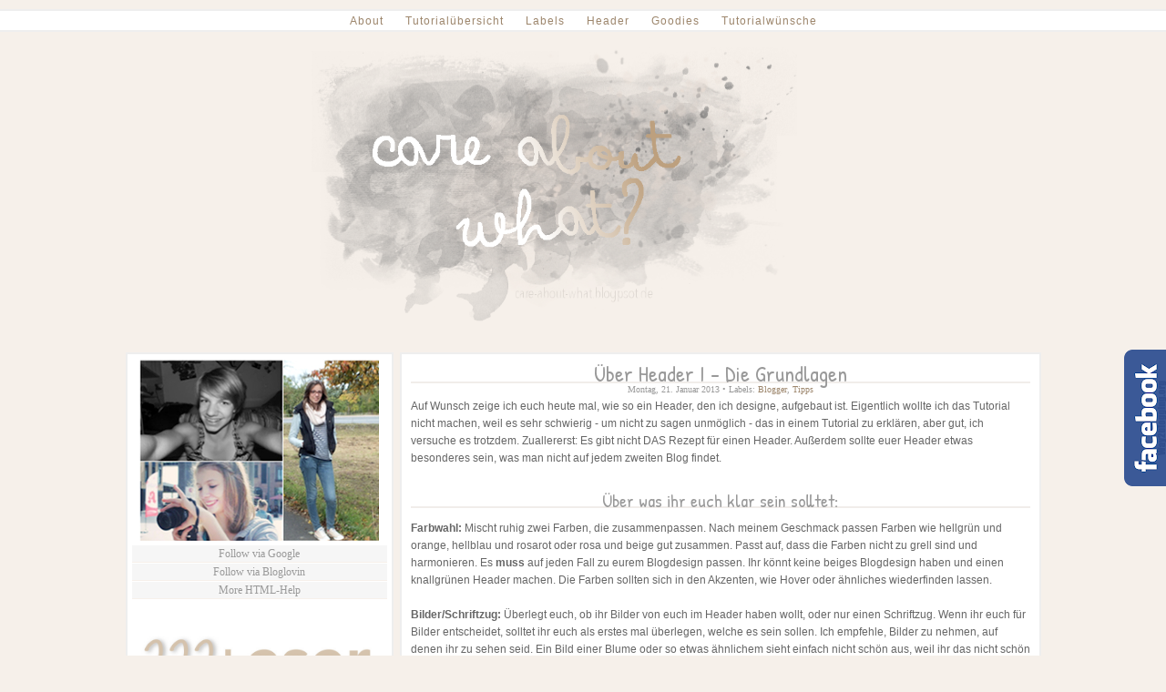

--- FILE ---
content_type: text/html; charset=UTF-8
request_url: http://care-about-what.blogspot.com/2013/01/uber-header-i-die-grundlagen.html
body_size: 14766
content:
<!DOCTYPE html>
<html dir='ltr' xmlns='http://www.w3.org/1999/xhtml' xmlns:b='http://www.google.com/2005/gml/b' xmlns:data='http://www.google.com/2005/gml/data' xmlns:expr='http://www.google.com/2005/gml/expr'>
<head>
<link href='https://www.blogger.com/static/v1/widgets/2944754296-widget_css_bundle.css' rel='stylesheet' type='text/css'/>
<meta content='text/html; charset=UTF-8' http-equiv='Content-Type'/>
<meta content='blogger' name='generator'/>
<link href='http://care-about-what.blogspot.com/favicon.ico' rel='icon' type='image/x-icon'/>
<link href='http://care-about-what.blogspot.com/2013/01/uber-header-i-die-grundlagen.html' rel='canonical'/>
<link rel="alternate" type="application/atom+xml" title="care about what? - Atom" href="http://care-about-what.blogspot.com/feeds/posts/default" />
<link rel="alternate" type="application/rss+xml" title="care about what? - RSS" href="http://care-about-what.blogspot.com/feeds/posts/default?alt=rss" />
<link rel="service.post" type="application/atom+xml" title="care about what? - Atom" href="https://www.blogger.com/feeds/2153695460007779312/posts/default" />

<link rel="alternate" type="application/atom+xml" title="care about what? - Atom" href="http://care-about-what.blogspot.com/feeds/5542225670812510803/comments/default" />
<!--Can't find substitution for tag [blog.ieCssRetrofitLinks]-->
<meta content='http://care-about-what.blogspot.com/2013/01/uber-header-i-die-grundlagen.html' property='og:url'/>
<meta content='Über Header I - Die Grundlagen' property='og:title'/>
<meta content='Wir erstellen Designs und Header für Blogspot-Blogger, Außerdem bieten wir Tutorials für GIMP und Photoshop an.' property='og:description'/>
<title>care about what?: Über Header I - Die Grundlagen</title>
<style id='page-skin-1' type='text/css'><!--
/*
-----------------------------------------------
Design gecodet von Theresa und Patrizia.
Keine Codes klauen!
----------------------------------------------- */
/* Variable definitions
====================
<Variable name="bgcolor" description="Page Background Color"
type="color" default="#fff">
<Variable name="textcolor" description="Text Color"
type="color" default="#333">
<Variable name="linkcolor" description="Link Color"
type="color" default="#58a">
<Variable name="pagetitlecolor" description="Blog Title Color"
type="color" default="#666">
<Variable name="descriptioncolor" description="Blog Description Color"
type="color" default="#999">
<Variable name="titlecolor" description="Post Title Color"
type="color" default="#c60">
<Variable name="bordercolor" description="Border Color"
type="color" default="#ccc">
<Variable name="sidebarcolor" description="Sidebar Title Color"
type="color" default="#999">
<Variable name="sidebartextcolor" description="Sidebar Text Color"
type="color" default="#666">
<Variable name="visitedlinkcolor" description="Visited Link Color"
type="color" default="#999">
<Variable name="bodyfont" description="Text Font"
type="font" default="normal normal 100% Georgia, Serif">
<Variable name="headerfont" description="Sidebar Title Font"
type="font"
default="normal normal 78% 'Trebuchet MS',Trebuchet,Arial,Verdana,Sans-serif">
<Variable name="pagetitlefont" description="Blog Title Font"
type="font"
default="normal normal 200% Georgia, Serif">
<Variable name="descriptionfont" description="Blog Description Font"
type="font"
default="normal normal 78% 'Trebuchet MS', Trebuchet, Arial, Verdana, Sans-serif">
<Variable name="postfooterfont" description="Post Footer Font"
type="font"
default="normal normal 78% 'Trebuchet MS', Trebuchet, Arial, Verdana, Sans-serif">
<Variable name="startSide" description="Start side in blog language"
type="automatic" default="left">
<Variable name="endSide" description="End side in blog language"
type="automatic" default="right">
*/
/* Use this with templates/template-twocol.html */
body, .body-fauxcolumn-outer {
background:#f6f0ea;
margin:0;
color:#666666;
font:x-small Georgia Serif;
font-size/* */:/**/small;
font-size: /**/small;
text-align: center;
}
a:link {
color:#9d866c;
text-decoration:none;
-webkit-transition-duration:.4s; -moz-transition-duration:.4s;
}
a:visited {
color:#9d866c;
text-decoration:none;
-webkit-transition-duration:.4s; -moz-transition-duration:.4s;
}
a:hover {
color:#999999;
-webkit-transition-duration:.4s; -moz-transition-duration:.4s;
}
a img {
border-width:0;
}
/* Header
-----------------------------------------------
*/
#header-wrapper {
width:1005px;display:none;
text-align:center;
border:1px solid transparent;
}
#header-inner {
background-position: center;
margin-left: auto;
margin-right: auto;
}
#header {
margin: 5px;
border: 1px solid transparent;
text-align: center;
color:#666666;
}
#header h1 {
margin:5px 5px 0;
padding:15px 20px .25em;
line-height:1.2em;
text-transform:uppercase;
letter-spacing:.2em;
font: normal normal 200% Georgia, Serif;
}
#header a {
color:#666666;
text-decoration:none;
}
#header a:hover {
color:#666666;
}
#header .description {
margin:0 5px 5px;
padding:0 20px 15px;
max-width:700px;
text-transform:uppercase;
letter-spacing:.2em;
line-height: 1.4em;
font: normal normal 78% 'Trebuchet MS', Trebuchet, Arial, Verdana, Sans-serif;
color: #999999;
}
#header img {
margin-left: auto;
margin-right: auto;
}
/* Outer-Wrapper
----------------------------------------------- */
#outer-wrapper {
width: 1005px;
margin:0 auto;
margin-top:10px;
text-align:left;
font: normal normal 12px Verdana, Geneva, sans-serif;
}
#main-wrapper {
width: 680px;
text-align:left;
padding:10px;
border: 2px solid #eee;
background:#fff;
float: right;
word-wrap: break-word; /* fix for long text breaking sidebar float in IE */
overflow: hidden;     /* fix for long non-text content breaking IE sidebar float */
}
#sidebar-wrapper {
width: 280px;
padding:5px;
border: 2px solid #eee;
background:#fff;
float: left;
word-wrap: break-word; /* fix for long text breaking sidebar float in IE */
overflow: hidden;     /* fix for long non-text content breaking IE sidebar float */
}
/* Headings
----------------------------------------------- */
h2 {
font:normal normal 78% 'Trebuchet MS',Trebuchet,Arial,Verdana,Sans-serif;
font-family: 'Croissant One', cursive;
line-height:10px;
font-size:16px;
text-align:center;
color:#999999;
border-bottom: 2px solid #f1edea;
font-family: 'Patrick Hand', cursive;
}
/* Navigation
----------------------------------------------- */
#Line {
width: 100%;
height: 21px;
background: #ffffff;
position: fixed;
color: #ccc;
z-index:1;
margin-top: 0px;
text-align: center;
word-spacing: 20px;
font-family: arial;
font-size: 12px;
line-height: 1.9em;
letter-spacing: 1px;
border-bottom: 2px solid #eee;
border-top: 2px solid #eee;
}
/* Pups-navigation
----------------------------------------------- */
a.navi {
letter-spacing: 0px;
margin-bottom: 1px;
display: block;
border-bottom: 1px solid #f6f0ea;
font-family: verdana;
font-size: 12px;
color: #999;
background-color: #f6f6f6;
text-align: center;
text-transform: none;
line-height: 18px;
}
a.navi:hover {
letter-spacing: 0px;
margin-bottom: 1px;
display: block;
border-bottom: 1px solid #fff;
font-family: verdana;
font-size: 12px;
color: #fff;
background-color: #decfc1;
text-align: center;
text-transform: none;
line-height: 18px;
}
/* Posts
-----------------------------------------------
*/
h2.date-header {
margin:1.5em 0 .5em;
font-family:verdana;
font-size:10px;
text-align:center;
border-bottom:none;
margin-top:2px;
margin-bottom:4px;
}
.post {
margin:.5em 0 1.5em;
border-bottom:1px dotted transparent;
padding-bottom:1.5em;
}
.post blockquote {
background:  #fff;
border-left: 2px solid #f6f0ea;
border-right: 2px solid #f6f0ea;
border-bottom: 2px solid #f6f0ea;
border-top: 2px solid #f6f0ea;
padding: 5px;
font-family: Verdana;
font-size: 12px;
color: #b1b1b1;
}
.post h3 {
margin:.25em 0 0;
padding:0 0 4px;
font-size:200%;
line-height:10px;
font-family: 'Patrick Hand', cursive;
font-weight:normal;
text-align:center;
border-bottom: 2px solid #f1edea;
color:#999999;
}
.post h3 a, .post h3 a:visited, .post h3 strong {
display:block;
text-decoration:none;
color:#999999;
font-weight:normal;
}
.post h3 strong, .post h3 a:hover {
color:#666666;
}
.post-body {
margin:0 0 .75em;
line-height:1.6em;
}
.post-body blockquote {
line-height:1.3em;
}
.post-footer {
margin: .75em 0;
color:#999999;
text-transform:none;
letter-spacing:.1em;
font: normal normal 78% 'Trebuchet MS', Trebuchet, Arial, Verdana, Sans-serif;
line-height: 1.4em;
font-size: 11px;
font-family: arial;
text-algin: center;
}
.comment-link {
margin-left:.6em;
}
.post img, table.tr-caption-container {
padding:4px;
border:1px solid transparent;
}
.tr-caption-container img {
border: none;
padding: 0;
}
.post blockquote {
margin:1em 20px;
}
.post blockquote p {
margin:.75em 0;
}
/* Comments
----------------------------------------------- */
#comments h4 {
margin:1em 0;
font-weight: bold;
line-height: 1.4em;
text-transform:uppercase;
letter-spacing:.2em;
color: #999999;
}
#comments-block {
margin:1em 0 1.5em;
line-height:1.6em;
}
#comments-block .comment-author {
margin:.5em 0;
}
#comments-block .comment-body {
margin:.25em 0 0;
}
#comments-block .comment-footer {
margin:-.25em 0 2em;
line-height: 1.4em;
text-transform:uppercase;
letter-spacing:.1em;
}
#comments-block .comment-body p {
margin:0 0 .75em;
}
.deleted-comment {
font-style:italic;
color:gray;
}
.feed-links {
clear: both;
line-height: 2.5em;
}
#blog-pager-newer-link {
float: left;
}
#blog-pager-older-link {
float: right;
}
#blog-pager {
text-align: center;
}
/* Sidebar Content
----------------------------------------------- */
.sidebar {
color: #666666;
line-height: 1.5em;
}
.sidebar ul {
list-style:none;
margin:0 0 0;
padding:0 0 0;
}
.sidebar li {
margin:0;
padding-top:0;
padding-right:0;
padding-bottom:.25em;
padding-left:15px;
text-indent:-15px;
line-height:1.5em;
}
.sidebar .widget, .main .widget {
border-bottom:1px dotted transparent;
margin:0 0 1.5em;
padding:0 0 1.5em;
}
.main .Blog {
border-bottom-width: 0;
}
/* Profile
----------------------------------------------- */
.profile-img {
float: left;
margin-top: 0;
margin-right: 5px;
margin-bottom: 5px;
margin-left: 0;
padding: 4px;
border: 1px solid transparent;
}
.profile-data {
margin:0;
text-transform:uppercase;
letter-spacing:.1em;
font: normal normal 78% 'Trebuchet MS', Trebuchet, Arial, Verdana, Sans-serif;
color: #999999;
font-weight: bold;
line-height: 1.6em;
}
.profile-datablock {
margin:.5em 0 .5em;
}
.profile-textblock {
margin: 0.5em 0;
line-height: 1.6em;
}
.profile-link {
font: normal normal 78% 'Trebuchet MS', Trebuchet, Arial, Verdana, Sans-serif;
text-transform: uppercase;
letter-spacing: .1em;
}
/* Footer
----------------------------------------------- */
#footer {
width:660px;
clear:both;
margin:0 auto;
padding-top:15px;
line-height: 1.6em;
text-transform:uppercase;
letter-spacing:.1em;
text-align: center;
}

--></style>
<script src='https://ajax.googleapis.com/ajax/libs/jquery/1.6.4/jquery.min.js' type='text/javascript'></script>
<link href='https://www.blogger.com/dyn-css/authorization.css?targetBlogID=2153695460007779312&amp;zx=8243428b-faf1-45c5-91b5-f6b52fcdaf42' media='none' onload='if(media!=&#39;all&#39;)media=&#39;all&#39;' rel='stylesheet'/><noscript><link href='https://www.blogger.com/dyn-css/authorization.css?targetBlogID=2153695460007779312&amp;zx=8243428b-faf1-45c5-91b5-f6b52fcdaf42' rel='stylesheet'/></noscript>
<meta name='google-adsense-platform-account' content='ca-host-pub-1556223355139109'/>
<meta name='google-adsense-platform-domain' content='blogspot.com'/>

</head>
<div id='Line'>
<a href='http://care-about-what.blogspot.de/2012/09/who-is-caring.html'>About</a>
<a href='http://care-about-what.blogspot.de/p/tutorialubersicht.html'>Tutorialübersicht</a>
<a href='http://care-about-what.blogspot.de/p/labels.html'>Labels</a>
<a href='http://care-about-what.blogspot.de/p/header.html'>Header</a>
<a href='http://care-about-what.blogspot.de/p/goodies.html'>Goodies</a>
<a href='http://care-about-what.blogspot.de/p/tutorialwunsche.html'>Tutorialwünsche</a>
</div>
<link href='http://fonts.googleapis.com/css?family=Raleway' rel='stylesheet' type='text/css'/>
<link href='http://fonts.googleapis.com/css?family=Patrick+Hand' rel='stylesheet' type='text/css'/>
<body>
<div id='outer-wrapper'><div id='wrap2'>
<!-- skip links for text browsers -->
<span id='skiplinks' style='display:none;'>
<a href='#main'>skip to main </a> |
      <a href='#sidebar'>skip to sidebar</a>
</span>
<div id='header-wrapper'>
<div class='header section' id='header'><div class='widget Header' data-version='1' id='Header1'>
<div id='header-inner'>
<a href='http://care-about-what.blogspot.com/' style='display: block'>
<img alt='care about what?' height='760px; ' id='Header1_headerimg' src='https://blogger.googleusercontent.com/img/b/R29vZ2xl/AVvXsEgEp0rAXoxUIcBAgGNUs-jJMBtwLriNP1bHQFLtDUpZWTp7h9Gh6gErnakOKQ5CmXIYAe_cd5gihRVMpi76UjlZT3uCyN9EIjIKkJdhQjSgLuWhhSU-WmhGOkurvuE7cn6xyX8nHtTYEIk/s1600/Unbenannt.jpg' style='display: block' width='760px; '/>
</a>
</div>
</div></div>
</div>
<div id='content-wrapper'>
<div id='crosscol-wrapper' style='text-align:center'>
<div class='crosscol section' id='crosscol'><div class='widget HTML' data-version='1' id='HTML4'>
<div class='widget-content'>
<center><br /><br /><br /><a href="http://care-about-what.blogspot.de">
<img src="https://blogger.googleusercontent.com/img/b/R29vZ2xl/AVvXsEgOvV_AAL_Ojd-QCxs6BFALS8RTeJRc9uyEhpuFk6QLd2-PbpgPdtsAh9NhAQC9RylH_8cMHmIeYYBEJ9R9oOkT_94G1BEFawYNIc4QYSQyaX1qX8gTzzbpGORqTvTz6p95kx16q-3DMADk/s1005/headerdec.png" width="700px" /></a></center><br /><br />
</div>
<div class='clear'></div>
</div></div>
</div>
<div id='main-wrapper'>
<div class='main section' id='main'><div class='widget Blog' data-version='1' id='Blog1'>
<div class='blog-posts hfeed'>
<!--Can't find substitution for tag [defaultAdStart]-->

          <div class="date-outer">
        

          <div class="date-posts">
        
<div class='post-outer'>
<div class='post hentry' itemprop='blogPost' itemscope='itemscope' itemtype='http://schema.org/BlogPosting'>
<meta content='2153695460007779312' itemprop='blogId'/>
<meta content='5542225670812510803' itemprop='postId'/>
<a name='5542225670812510803'></a>
<h3 class='post-title entry-title' itemprop='name'>
Über Header I - Die Grundlagen
</h3>
<h2 class='date-header'>
<span>
Montag, 21. Januar 2013
</span> &#8226; 
<span class='post-labels'>
Labels:
<a href='http://care-about-what.blogspot.com/search/label/Blogger' rel='tag'>Blogger</a>,
<a href='http://care-about-what.blogspot.com/search/label/Tipps' rel='tag'>Tipps</a>
</span>
</h2>
<div class='post-header'>
<div class='post-header-line-1'></div>
</div>
<div class='post-body entry-content' id='post-body-5542225670812510803' itemprop='description articleBody'>
Auf Wunsch zeige ich euch heute mal, wie so ein Header, den ich designe, aufgebaut ist. Eigentlich wollte ich das Tutorial nicht machen, weil es sehr schwierig - um nicht zu sagen unmöglich - das in einem Tutorial zu erklären, aber gut, ich versuche es trotzdem. Zuallererst: Es gibt nicht DAS Rezept für einen Header. Außerdem sollte euer Header etwas besonderes sein, was man nicht auf jedem zweiten Blog findet.<br />
<br />
<a name="more"></a><h2 style="text-align: center;">
<span style="font-size: 20px;">Über was ihr euch klar sein solltet:</span></h2>
<div>
<div style="text-align: left;">
<b>Farbwahl:</b> Mischt ruhig zwei Farben, die zusammenpassen. Nach meinem Geschmack passen Farben wie hellgrün und orange, hellblau und rosarot oder rosa und beige gut zusammen. Passt auf, dass die Farben nicht zu grell sind und harmonieren. Es <b>muss </b>auf jeden Fall zu eurem Blogdesign passen. Ihr könnt keine beiges Blogdesign haben und einen knallgrünen Header machen. Die Farben sollten sich in den Akzenten, wie Hover oder ähnliches wiederfinden lassen.&nbsp;</div>
</div>
<div>
<div style="text-align: left;">
<br /></div>
<div style="text-align: left;">
<b>Bilder/Schriftzug: </b>Überlegt euch, ob ihr Bilder von euch im Header haben wollt, oder nur einen Schriftzug. Wenn ihr euch für Bilder entscheidet, solltet ihr euch als erstes mal überlegen, welche es sein sollen. Ich empfehle, Bilder zu nehmen, auf denen ihr zu sehen seid. Ein Bild einer Blume oder so etwas ähnlichem sieht einfach nicht schön aus, weil ihr das nicht schön freistellen könnt.<br />
<br />
<b>Was soll er den Lesern sagen?</b>&nbsp;Dies ist ein sehr wichtiger Punkt. Soll der Header eine ganze Geschichte erzählen, oder nur ein paar freundliche Worte? ok, zugegeben, das klingt jetzt alles ziemlich komisch. Obwohl das Ganze sehr leicht zu verstehen ist, sehe ich immer wieder auf einigen Blogs (sorry) schreckliche Header. Ihr müsst euch wirklich klar werden, ob euer Header auffällig oder zurückhaltend sein soll. Ich ärgere mich immer wieder über Leute, die einen Header von mir wollen, aber keine klaren Anweisungen machen. Wie soll ich bitte wissen, was ihr wollt, wenn ihr es selbst nicht wisst (so nebenbei mal)</div>
</div>
<div style='clear: both;'></div>
</div>
<div class='post-footer'>
<div class='post-footer-line post-footer-line-1'><span class='post-comment-link'>
</span>
</div>
<div class='post-footer-line post-footer-line-2'>
<a class='comment-link' href='http://care-about-what.blogspot.com/2013/01/uber-header-i-die-grundlagen.html#comment-form' onclick=''>
7 Kommentare
</a> &#8226; 

  <span class='post-author vcard'>
geschrieben von
<span class='fn'>
<a href='https://www.blogger.com/profile/12597468831232633262' itemprop='author' rel='author' title='author profile'>
Theresa
</a>
</span>
</span>
</div>
<div class='post-footer-line post-footer-line-3'></div>
</div>
</div>
<div class='comments' id='comments'>
<a name='comments'></a>
<h4>7 Kommentare:</h4>
<div class='comments-content'>
<script async='async' src='' type='text/javascript'></script>
<script type='text/javascript'>
    (function() {
      var items = null;
      var msgs = null;
      var config = {};

// <![CDATA[
      var cursor = null;
      if (items && items.length > 0) {
        cursor = parseInt(items[items.length - 1].timestamp) + 1;
      }

      var bodyFromEntry = function(entry) {
        var text = (entry &&
                    ((entry.content && entry.content.$t) ||
                     (entry.summary && entry.summary.$t))) ||
            '';
        if (entry && entry.gd$extendedProperty) {
          for (var k in entry.gd$extendedProperty) {
            if (entry.gd$extendedProperty[k].name == 'blogger.contentRemoved') {
              return '<span class="deleted-comment">' + text + '</span>';
            }
          }
        }
        return text;
      }

      var parse = function(data) {
        cursor = null;
        var comments = [];
        if (data && data.feed && data.feed.entry) {
          for (var i = 0, entry; entry = data.feed.entry[i]; i++) {
            var comment = {};
            // comment ID, parsed out of the original id format
            var id = /blog-(\d+).post-(\d+)/.exec(entry.id.$t);
            comment.id = id ? id[2] : null;
            comment.body = bodyFromEntry(entry);
            comment.timestamp = Date.parse(entry.published.$t) + '';
            if (entry.author && entry.author.constructor === Array) {
              var auth = entry.author[0];
              if (auth) {
                comment.author = {
                  name: (auth.name ? auth.name.$t : undefined),
                  profileUrl: (auth.uri ? auth.uri.$t : undefined),
                  avatarUrl: (auth.gd$image ? auth.gd$image.src : undefined)
                };
              }
            }
            if (entry.link) {
              if (entry.link[2]) {
                comment.link = comment.permalink = entry.link[2].href;
              }
              if (entry.link[3]) {
                var pid = /.*comments\/default\/(\d+)\?.*/.exec(entry.link[3].href);
                if (pid && pid[1]) {
                  comment.parentId = pid[1];
                }
              }
            }
            comment.deleteclass = 'item-control blog-admin';
            if (entry.gd$extendedProperty) {
              for (var k in entry.gd$extendedProperty) {
                if (entry.gd$extendedProperty[k].name == 'blogger.itemClass') {
                  comment.deleteclass += ' ' + entry.gd$extendedProperty[k].value;
                } else if (entry.gd$extendedProperty[k].name == 'blogger.displayTime') {
                  comment.displayTime = entry.gd$extendedProperty[k].value;
                }
              }
            }
            comments.push(comment);
          }
        }
        return comments;
      };

      var paginator = function(callback) {
        if (hasMore()) {
          var url = config.feed + '?alt=json&v=2&orderby=published&reverse=false&max-results=50';
          if (cursor) {
            url += '&published-min=' + new Date(cursor).toISOString();
          }
          window.bloggercomments = function(data) {
            var parsed = parse(data);
            cursor = parsed.length < 50 ? null
                : parseInt(parsed[parsed.length - 1].timestamp) + 1
            callback(parsed);
            window.bloggercomments = null;
          }
          url += '&callback=bloggercomments';
          var script = document.createElement('script');
          script.type = 'text/javascript';
          script.src = url;
          document.getElementsByTagName('head')[0].appendChild(script);
        }
      };
      var hasMore = function() {
        return !!cursor;
      };
      var getMeta = function(key, comment) {
        if ('iswriter' == key) {
          var matches = !!comment.author
              && comment.author.name == config.authorName
              && comment.author.profileUrl == config.authorUrl;
          return matches ? 'true' : '';
        } else if ('deletelink' == key) {
          return config.baseUri + '/comment/delete/'
               + config.blogId + '/' + comment.id;
        } else if ('deleteclass' == key) {
          return comment.deleteclass;
        }
        return '';
      };

      var replybox = null;
      var replyUrlParts = null;
      var replyParent = undefined;

      var onReply = function(commentId, domId) {
        if (replybox == null) {
          // lazily cache replybox, and adjust to suit this style:
          replybox = document.getElementById('comment-editor');
          if (replybox != null) {
            replybox.height = '250px';
            replybox.style.display = 'block';
            replyUrlParts = replybox.src.split('#');
          }
        }
        if (replybox && (commentId !== replyParent)) {
          replybox.src = '';
          document.getElementById(domId).insertBefore(replybox, null);
          replybox.src = replyUrlParts[0]
              + (commentId ? '&parentID=' + commentId : '')
              + '#' + replyUrlParts[1];
          replyParent = commentId;
        }
      };

      var hash = (window.location.hash || '#').substring(1);
      var startThread, targetComment;
      if (/^comment-form_/.test(hash)) {
        startThread = hash.substring('comment-form_'.length);
      } else if (/^c[0-9]+$/.test(hash)) {
        targetComment = hash.substring(1);
      }

      // Configure commenting API:
      var configJso = {
        'maxDepth': config.maxThreadDepth
      };
      var provider = {
        'id': config.postId,
        'data': items,
        'loadNext': paginator,
        'hasMore': hasMore,
        'getMeta': getMeta,
        'onReply': onReply,
        'rendered': true,
        'initComment': targetComment,
        'initReplyThread': startThread,
        'config': configJso,
        'messages': msgs
      };

      var render = function() {
        if (window.goog && window.goog.comments) {
          var holder = document.getElementById('comment-holder');
          window.goog.comments.render(holder, provider);
        }
      };

      // render now, or queue to render when library loads:
      if (window.goog && window.goog.comments) {
        render();
      } else {
        window.goog = window.goog || {};
        window.goog.comments = window.goog.comments || {};
        window.goog.comments.loadQueue = window.goog.comments.loadQueue || [];
        window.goog.comments.loadQueue.push(render);
      }
    })();
// ]]>
  </script>
<div id='comment-holder'>
<div class="comment-thread toplevel-thread"><ol id="top-ra"><li class="comment" id="c5971926654479405859"><div class="avatar-image-container"><img src="//blogger.googleusercontent.com/img/b/R29vZ2xl/AVvXsEjTysDgRRjV9Z6423uMQPkUgnW2urJfB3PqawuJ6OyDkNAIXR61W04ZCzwN3KWTo2tQVbYsFowHpP8abZLh-qjQUtUlZm0j2KJKqmfuICMUOOaggnRixhD8khtCRj7tcFw/s45-c/portrait.jpg" alt=""/></div><div class="comment-block"><div class="comment-header"><cite class="user"><a href="https://www.blogger.com/profile/13293578835537642813" rel="nofollow">Meike</a></cite><span class="icon user "></span><span class="datetime secondary-text"><a rel="nofollow" href="http://care-about-what.blogspot.com/2013/01/uber-header-i-die-grundlagen.html?showComment=1358772552868#c5971926654479405859">21. Januar 2013 um 13:49</a></span></div><p class="comment-content">Da stimmt ich zu es gibt kein Rezept für allgemeine Header es gibt viel verschiedene wege einen Header zu gesalten!<br><br>ich selber gestalte auch Header und auch für andere Blogger. ich finde es immer sehr schön wenn der Header zum Namen des Blogs passt (wenn dies möglich ist). <br>ich finde es auch immer schwierig ohne jegliche anweisung einen Header zu gestalten.. da man nicht weiß was dem anderen gefällt ich hole mir jegliche inspiration immer von den Blogs und bis jetzt waren alle zufrieden ^^  dennoch ist es sehr schwierig ohne einen anhaltspunkt etwas zu erstellen. und wenn es nur Farben sind die man vorschlägt das hilft einem schon sehr! :)<br><br>PS: Sehr schöner Blog :) <br><br>LG Meike</p><span class="comment-actions secondary-text"><a class="comment-reply" target="_self" data-comment-id="5971926654479405859">Antworten</a><span class="item-control blog-admin blog-admin pid-2072563986"><a target="_self" href="https://www.blogger.com/comment/delete/2153695460007779312/5971926654479405859">Löschen</a></span></span></div><div class="comment-replies"><div id="c5971926654479405859-rt" class="comment-thread inline-thread hidden"><span class="thread-toggle thread-expanded"><span class="thread-arrow"></span><span class="thread-count"><a target="_self">Antworten</a></span></span><ol id="c5971926654479405859-ra" class="thread-chrome thread-expanded"><div></div><div id="c5971926654479405859-continue" class="continue"><a class="comment-reply" target="_self" data-comment-id="5971926654479405859">Antworten</a></div></ol></div></div><div class="comment-replybox-single" id="c5971926654479405859-ce"></div></li><li class="comment" id="c10704651507142521"><div class="avatar-image-container"><img src="//blogger.googleusercontent.com/img/b/R29vZ2xl/AVvXsEjTysDgRRjV9Z6423uMQPkUgnW2urJfB3PqawuJ6OyDkNAIXR61W04ZCzwN3KWTo2tQVbYsFowHpP8abZLh-qjQUtUlZm0j2KJKqmfuICMUOOaggnRixhD8khtCRj7tcFw/s45-c/portrait.jpg" alt=""/></div><div class="comment-block"><div class="comment-header"><cite class="user"><a href="https://www.blogger.com/profile/13293578835537642813" rel="nofollow">Meike</a></cite><span class="icon user "></span><span class="datetime secondary-text"><a rel="nofollow" href="http://care-about-what.blogspot.com/2013/01/uber-header-i-die-grundlagen.html?showComment=1358778288253#c10704651507142521">21. Januar 2013 um 15:24</a></span></div><p class="comment-content">Danke :) <br><br>Ab und zu ist es viel Arbeit das stimmt :) <br>Aber mir macht es sehr viel Spaß Header zu erstellen ^^<br></p><span class="comment-actions secondary-text"><a class="comment-reply" target="_self" data-comment-id="10704651507142521">Antworten</a><span class="item-control blog-admin blog-admin pid-2072563986"><a target="_self" href="https://www.blogger.com/comment/delete/2153695460007779312/10704651507142521">Löschen</a></span></span></div><div class="comment-replies"><div id="c10704651507142521-rt" class="comment-thread inline-thread hidden"><span class="thread-toggle thread-expanded"><span class="thread-arrow"></span><span class="thread-count"><a target="_self">Antworten</a></span></span><ol id="c10704651507142521-ra" class="thread-chrome thread-expanded"><div></div><div id="c10704651507142521-continue" class="continue"><a class="comment-reply" target="_self" data-comment-id="10704651507142521">Antworten</a></div></ol></div></div><div class="comment-replybox-single" id="c10704651507142521-ce"></div></li><li class="comment" id="c2300437064224318718"><div class="avatar-image-container"><img src="//resources.blogblog.com/img/blank.gif" alt=""/></div><div class="comment-block"><div class="comment-header"><cite class="user">Anonym</cite><span class="icon user "></span><span class="datetime secondary-text"><a rel="nofollow" href="http://care-about-what.blogspot.com/2013/01/uber-header-i-die-grundlagen.html?showComment=1358870048557#c2300437064224318718">22. Januar 2013 um 16:54</a></span></div><p class="comment-content">Heey, ich habe noch eine Frage an dich.<br>Wie hast du dieses Gadget in deiner Sidebar also diese Aufzählungen oben unter deinem Bild, wie z.B. Follow via Google erstellt?<br>Ich würde mich freuen, wenn du mir antwortest an meine Mail, vielleicht kennst du ja ein Tutorial dazu. Hier meine Mail Adresse: trendit.up@web.de<br>Liebe Grüße!</p><span class="comment-actions secondary-text"><a class="comment-reply" target="_self" data-comment-id="2300437064224318718">Antworten</a><span class="item-control blog-admin blog-admin pid-1802896236"><a target="_self" href="https://www.blogger.com/comment/delete/2153695460007779312/2300437064224318718">Löschen</a></span></span></div><div class="comment-replies"><div id="c2300437064224318718-rt" class="comment-thread inline-thread hidden"><span class="thread-toggle thread-expanded"><span class="thread-arrow"></span><span class="thread-count"><a target="_self">Antworten</a></span></span><ol id="c2300437064224318718-ra" class="thread-chrome thread-expanded"><div></div><div id="c2300437064224318718-continue" class="continue"><a class="comment-reply" target="_self" data-comment-id="2300437064224318718">Antworten</a></div></ol></div></div><div class="comment-replybox-single" id="c2300437064224318718-ce"></div></li><li class="comment" id="c3015026081985862868"><div class="avatar-image-container"><img src="//blogger.googleusercontent.com/img/b/R29vZ2xl/AVvXsEggOYLHPEMuOrAlj3gPdJMFcwe8otkvDBUnSpBXcWCa9Kv99ZtZB7uapbPuiRljSz3zQuQtBmAJF3DyOh7u40XwFIxut2ARCzX-xDF-2XrgSE2G9C_LD6cNH1C8jqzf0A/s45-c/lissi+-+udwuhydfoto.jpg" alt=""/></div><div class="comment-block"><div class="comment-header"><cite class="user"><a href="https://www.blogger.com/profile/12309850494185329666" rel="nofollow">&#8195;&#8195;&#8195;&#8195;Fridi</a></cite><span class="icon user "></span><span class="datetime secondary-text"><a rel="nofollow" href="http://care-about-what.blogspot.com/2013/01/uber-header-i-die-grundlagen.html?showComment=1358948675855#c3015026081985862868">23. Januar 2013 um 14:44</a></span></div><p class="comment-content">Entschuldigung, aber ich habe noch eine Frage zu eurem Galaxy-Menü.<br>Ich finde die Optik einfach hervorragend und würde es deswegen sehr gerne verwenden. Als ich es aber gestern in meinen Blog eingefügt habe, war es nicht mehr möglich, die Seiten die bei blogger selber erstellt sind zu öffnen. Das heißt bspw. die Playlist, Danksagung und sowas.<br>Wäre toll, wenn ihr mir helfen könntet. &lt;3</p><span class="comment-actions secondary-text"><a class="comment-reply" target="_self" data-comment-id="3015026081985862868">Antworten</a><span class="item-control blog-admin blog-admin pid-1068475158"><a target="_self" href="https://www.blogger.com/comment/delete/2153695460007779312/3015026081985862868">Löschen</a></span></span></div><div class="comment-replies"><div id="c3015026081985862868-rt" class="comment-thread inline-thread hidden"><span class="thread-toggle thread-expanded"><span class="thread-arrow"></span><span class="thread-count"><a target="_self">Antworten</a></span></span><ol id="c3015026081985862868-ra" class="thread-chrome thread-expanded"><div></div><div id="c3015026081985862868-continue" class="continue"><a class="comment-reply" target="_self" data-comment-id="3015026081985862868">Antworten</a></div></ol></div></div><div class="comment-replybox-single" id="c3015026081985862868-ce"></div></li><li class="comment" id="c4627240673075904134"><div class="avatar-image-container"><img src="//blogger.googleusercontent.com/img/b/R29vZ2xl/AVvXsEi119qN48ncNDBNMHKVuQKF-L1yx2AC7DxboM4xYSdErA8RzIAHBsNRmWPoJf-zda3ANLRilZKGWys82EEoNCwtrS-GY_6u1UAvu-gkzh7QjAN6oIz_EkgmDx_XbgO4AA/s45-c/1f.jpg" alt=""/></div><div class="comment-block"><div class="comment-header"><cite class="user"><a href="https://www.blogger.com/profile/13252110301493414907" rel="nofollow">Martha und Vivi</a></cite><span class="icon user "></span><span class="datetime secondary-text"><a rel="nofollow" href="http://care-about-what.blogspot.com/2013/01/uber-header-i-die-grundlagen.html?showComment=1358964173080#c4627240673075904134">23. Januar 2013 um 19:02</a></span></div><p class="comment-content">Echt tolle Tipps :)<br>Hast du Lust auf gegenseitiges Verfolgen? <br>Wenn nicht wäre es trotzdem total nett wenn du mal vorbeischauen würdest :)<br> <a href="http://www.like-m-v.blogspot.com/" rel="nofollow">Like M&amp;V</a></p><span class="comment-actions secondary-text"><a class="comment-reply" target="_self" data-comment-id="4627240673075904134">Antworten</a><span class="item-control blog-admin blog-admin pid-1023770478"><a target="_self" href="https://www.blogger.com/comment/delete/2153695460007779312/4627240673075904134">Löschen</a></span></span></div><div class="comment-replies"><div id="c4627240673075904134-rt" class="comment-thread inline-thread hidden"><span class="thread-toggle thread-expanded"><span class="thread-arrow"></span><span class="thread-count"><a target="_self">Antworten</a></span></span><ol id="c4627240673075904134-ra" class="thread-chrome thread-expanded"><div></div><div id="c4627240673075904134-continue" class="continue"><a class="comment-reply" target="_self" data-comment-id="4627240673075904134">Antworten</a></div></ol></div></div><div class="comment-replybox-single" id="c4627240673075904134-ce"></div></li><li class="comment" id="c5939882435061826117"><div class="avatar-image-container"><img src="//blogger.googleusercontent.com/img/b/R29vZ2xl/AVvXsEjEagxsAjuFvEqINfkFeTBY_0WYu6dEVm69wJHTbqXXDB2eev0pkKIcktuqOObSexpgKW0swdQAGyo8wooHEFLvJg2WD37xNvlLpTlIa2GhOZQtcv1Hbdd57K221RkfLQ/s45-c/Alica_Preetz_97.jpg" alt=""/></div><div class="comment-block"><div class="comment-header"><cite class="user"><a href="https://www.blogger.com/profile/03655086664395061408" rel="nofollow">alica</a></cite><span class="icon user "></span><span class="datetime secondary-text"><a rel="nofollow" href="http://care-about-what.blogspot.com/2013/01/uber-header-i-die-grundlagen.html?showComment=1358974679920#c5939882435061826117">23. Januar 2013 um 21:57</a></span></div><p class="comment-content">Daanke danke für deinen Kommentar, ich würde deine Hilfe sehr gerne annehmen! :-) Das mit dem Design klingt auch sehr einladend, ich brauche einfach mal eine Veränderung... Aber vorher müsste ich mir erstmal einen Tag Zeit nehmen, um aktuelle Bilder zu machen, für den Header und die Sidebar usw. Dann melde ich mich nochmal bei dir, bzw. fülle das Formular aus, richtig? :-) Danke für deine Hilfe &#9829;</p><span class="comment-actions secondary-text"><a class="comment-reply" target="_self" data-comment-id="5939882435061826117">Antworten</a><span class="item-control blog-admin blog-admin pid-1673800485"><a target="_self" href="https://www.blogger.com/comment/delete/2153695460007779312/5939882435061826117">Löschen</a></span></span></div><div class="comment-replies"><div id="c5939882435061826117-rt" class="comment-thread inline-thread hidden"><span class="thread-toggle thread-expanded"><span class="thread-arrow"></span><span class="thread-count"><a target="_self">Antworten</a></span></span><ol id="c5939882435061826117-ra" class="thread-chrome thread-expanded"><div></div><div id="c5939882435061826117-continue" class="continue"><a class="comment-reply" target="_self" data-comment-id="5939882435061826117">Antworten</a></div></ol></div></div><div class="comment-replybox-single" id="c5939882435061826117-ce"></div></li><li class="comment" id="c4596481173439666865"><div class="avatar-image-container"><img src="//resources.blogblog.com/img/blank.gif" alt=""/></div><div class="comment-block"><div class="comment-header"><cite class="user">Anonym</cite><span class="icon user "></span><span class="datetime secondary-text"><a rel="nofollow" href="http://care-about-what.blogspot.com/2013/01/uber-header-i-die-grundlagen.html?showComment=1359043783998#c4596481173439666865">24. Januar 2013 um 17:09</a></span></div><p class="comment-content">heei :)<br>Ich hab mal eine kurze Frage, wann bearbeitet ihr denn wieder Layouts? <br>Ich hätte mich schon beworben. :P<br><br>Liebst, Sarah </p><span class="comment-actions secondary-text"><a class="comment-reply" target="_self" data-comment-id="4596481173439666865">Antworten</a><span class="item-control blog-admin blog-admin pid-1802896236"><a target="_self" href="https://www.blogger.com/comment/delete/2153695460007779312/4596481173439666865">Löschen</a></span></span></div><div class="comment-replies"><div id="c4596481173439666865-rt" class="comment-thread inline-thread hidden"><span class="thread-toggle thread-expanded"><span class="thread-arrow"></span><span class="thread-count"><a target="_self">Antworten</a></span></span><ol id="c4596481173439666865-ra" class="thread-chrome thread-expanded"><div></div><div id="c4596481173439666865-continue" class="continue"><a class="comment-reply" target="_self" data-comment-id="4596481173439666865">Antworten</a></div></ol></div></div><div class="comment-replybox-single" id="c4596481173439666865-ce"></div></li></ol><div id="top-continue" class="continue"><a class="comment-reply" target="_self">Kommentar hinzufügen</a></div><div class="comment-replybox-thread" id="top-ce"></div><div class="loadmore hidden" data-post-id="5542225670812510803"><a target="_self">Weitere laden...</a></div></div>
</div>
</div>
<p class='comment-footer'>
<div class='comment-form'>
<a name='comment-form'></a>
<p>
</p>
<a href='https://www.blogger.com/comment/frame/2153695460007779312?po=5542225670812510803&hl=de&saa=85391&origin=http://care-about-what.blogspot.com' id='comment-editor-src'></a>
<iframe allowtransparency='true' class='blogger-iframe-colorize blogger-comment-from-post' frameborder='0' height='410px' id='comment-editor' name='comment-editor' src='' width='100%'></iframe>
<script src='https://www.blogger.com/static/v1/jsbin/2830521187-comment_from_post_iframe.js' type='text/javascript'></script>
<script type='text/javascript'>
      BLOG_CMT_createIframe('https://www.blogger.com/rpc_relay.html');
    </script>
</div>
</p>
<div id='backlinks-container'>
<div id='Blog1_backlinks-container'>
</div>
</div>
</div>
</div>

        </div></div>
      
<!--Can't find substitution for tag [adEnd]-->
</div>
<div class='blog-pager' id='blog-pager'>
<span id='blog-pager-newer-link'>
<a class='blog-pager-newer-link' href='http://care-about-what.blogspot.com/2013/01/200-leser-und-eine-ankundigung.html' id='Blog1_blog-pager-newer-link' title='Neuerer Post'>Neuerer Post</a>
</span>
<span id='blog-pager-older-link'>
<a class='blog-pager-older-link' href='http://care-about-what.blogspot.com/2013/01/big-sorry.html' id='Blog1_blog-pager-older-link' title='Älterer Post'>Älterer Post</a>
</span>
<a class='home-link' href='http://care-about-what.blogspot.com/'>Startseite</a>
</div>
<div class='clear'></div>
<div class='post-feeds'>
<div class='feed-links'>
Abonnieren
<a class='feed-link' href='http://care-about-what.blogspot.com/feeds/5542225670812510803/comments/default' target='_blank' type='application/atom+xml'>Kommentare zum Post (Atom)</a>
</div>
</div>
</div></div>
</div>
<div id='sidebar-wrapper'>
<div class='sidebar section' id='sidebar'><div class='widget HTML' data-version='1' id='HTML2'>
<div class='widget-content'>
<center><a href="http://care-about-what.blogspot.de/2012/09/who-is-caring.html" target="_blank"><img src="https://blogger.googleusercontent.com/img/b/R29vZ2xl/AVvXsEgPnJDtdxl4od4UnskI5gPiZJ8VLqSz4eBukdEkG_0cvfow9LGv5JSMmUalWbz_N75P5a9adJKiFvfASPfFCm-xlX7MT6FEYPMKfF7n7UlPTwl-dpZv2OxZ10a0gXudEcdARETTRd-gvRY/s1600/Untitled.jpg" /><div id="navi">
<a href="http://www.blogger.com/follow-blog.g?blogID=2153695460007779312" class="navi">Follow via Google</a>
<a href="http://www.bloglovin.com/en/blog/4004413" class="navi">Follow via Bloglovin</a>
<a href='http://care-about-what.blogspot.de/p/mehr-tutorials.html' class='navi'>More HTML-Help</a>
</div></a>
<br /><br />
<a href='http://care-about-what.blogspot.de/2013/03/222-leser-gewinnspiel.html'><img src="https://blogger.googleusercontent.com/img/b/R29vZ2xl/AVvXsEgxhYfh9M7-7q4MUOMZA8wf-BpmYpcQfPzh3cJrWKI3glfKnXmiSL4H-5jRPJoXYuczQgN2b_L3wa2cT5QgxVHMijGNAN8IN0HZLkOkw4I0M_jhe-IbWgl_5I7e2VtkLl0LUNqj4o_RLK8/s1600/leserg.jpg" width="260px" /></a>
</center>
</div>
<div class='clear'></div>
</div><div class='widget BlogSearch' data-version='1' id='BlogSearch1'>
<h2 class='title'>Search</h2>
<div class='widget-content'>
<div id='BlogSearch1_form'>
<form action='http://care-about-what.blogspot.com/search' class='gsc-search-box' target='_top'>
<table cellpadding='0' cellspacing='0' class='gsc-search-box'>
<tbody>
<tr>
<td class='gsc-input'>
<input autocomplete='off' class='gsc-input' name='q' size='10' title='search' type='text' value=''/>
</td>
<td class='gsc-search-button'>
<input class='gsc-search-button' title='search' type='submit' value='Suchen'/>
</td>
</tr>
</tbody>
</table>
</form>
</div>
</div>
<div class='clear'></div>
</div><div class='widget HTML' data-version='1' id='HTML1'>
<h2 class='title'>Any questions?</h2>
<div class='widget-content'>
<center>
TIME TO ASK
<iframe src="http://ask.fm/widget/4ccc56c8fe093a84894842e303a042c9989b9a8a?stylesheet=small&fgcolor=%23000000&bgcolor=%23e3e3e3&lang=14" frameborder="0" scrolling="no" width="230" height="180" style="border:none;"></iframe>
</center>
</div>
<div class='clear'></div>
</div><div class='widget HTML' data-version='1' id='HTML5'>
<h2 class='title'>Dein Bloggerlayout</h2>
<div class='widget-content'>
<center>Download: <a href='https://dl.dropbox.com/sh/fv1134rzyk3nl2v/7WhW3gviu1/Minima%20Lefty.xml?token_hash=AAGxt_-ZhMp6Z5Hk1tzpAhec-Ru-vOsDkp0JPdyLJT2qTw&dl=1'>Minima Lefty</a> / <a href='https://dl.dropbox.com/sh/fv1134rzyk3nl2v/2UcSGu_zPZ/Minima.xml?token_hash=AAGxt_-ZhMp6Z5Hk1tzpAhec-Ru-vOsDkp0JPdyLJT2qTw&dl=1'>Minima</a>
<br /><br />
<a href='http://care-about-what.blogspot.de/search/label/Dein%20Bloggerlayout'>& so erstellst du es</a></center>
</div>
<div class='clear'></div>
</div><div class='widget Followers' data-version='1' id='Followers1'>
<h2 class='title'>Join our Site</h2>
<div class='widget-content'>
<div id='Followers1-wrapper'>
<div style='margin-right:2px;'>
<div><script type="text/javascript" src="https://apis.google.com/js/platform.js"></script>
<div id="followers-iframe-container"></div>
<script type="text/javascript">
    window.followersIframe = null;
    function followersIframeOpen(url) {
      gapi.load("gapi.iframes", function() {
        if (gapi.iframes && gapi.iframes.getContext) {
          window.followersIframe = gapi.iframes.getContext().openChild({
            url: url,
            where: document.getElementById("followers-iframe-container"),
            messageHandlersFilter: gapi.iframes.CROSS_ORIGIN_IFRAMES_FILTER,
            messageHandlers: {
              '_ready': function(obj) {
                window.followersIframe.getIframeEl().height = obj.height;
              },
              'reset': function() {
                window.followersIframe.close();
                followersIframeOpen("https://www.blogger.com/followers/frame/2153695460007779312?colors\x3dCgt0cmFuc3BhcmVudBILdHJhbnNwYXJlbnQaByM2NjY2NjYiByM5ZDg2NmMqByNmNmYwZWEyByM5OTk5OTk6ByM2NjY2NjZCByM5ZDg2NmNKByM5OTk5OTlSByM5ZDg2NmNaC3RyYW5zcGFyZW50\x26pageSize\x3d21\x26hl\x3dde\x26origin\x3dhttp://care-about-what.blogspot.com");
              },
              'open': function(url) {
                window.followersIframe.close();
                followersIframeOpen(url);
              }
            }
          });
        }
      });
    }
    followersIframeOpen("https://www.blogger.com/followers/frame/2153695460007779312?colors\x3dCgt0cmFuc3BhcmVudBILdHJhbnNwYXJlbnQaByM2NjY2NjYiByM5ZDg2NmMqByNmNmYwZWEyByM5OTk5OTk6ByM2NjY2NjZCByM5ZDg2NmNKByM5OTk5OTlSByM5ZDg2NmNaC3RyYW5zcGFyZW50\x26pageSize\x3d21\x26hl\x3dde\x26origin\x3dhttp://care-about-what.blogspot.com");
  </script></div>
</div>
</div>
<div class='clear'></div>
</div>
</div></div>
</div>
<!-- spacer for skins that want sidebar and main to be the same height-->
<div class='clear'>&#160;</div>
</div>
<!-- end content-wrapper -->
<div id='footer-wrapper'>
<div class='footer section' id='footer'><div class='widget HTML' data-version='1' id='HTML3'>
<div class='widget-content'>
<script type="text/javascript">
/*<![CDATA[*/
jQuery(document).ready(function() {jQuery(".w2bslikebox").hover(function() {jQuery(this).stop().animate({right: "0"}, "medium");}, function() {jQuery(this).stop().animate({right: "-250"}, "medium");}, 500);});
/*]]>*/
</script>
<style type="text/css">
.w2bslikebox{background: url("https://blogger.googleusercontent.com/img/b/R29vZ2xl/AVvXsEgJ-yWHgpODvrGARXoKXeCZVZXtzF2c99Rznd06Fst2tW7dwRygW7tOEB5cGmxI7J8aZ7sTDt8lqLvivsFQNOqAtfxTWX4fJAi1WddAYSfUrmxnBo7uhHlqb2gf81-hqnf0ucYoD8kLkhrN/s150/w2b_facebookbadge.png") no-repeat scroll left center transparent !important;display: block;float: right;height: 270px;padding: 0 5px 0 46px;width: 245px;z-index: 99999;position:fixed;right:-250px;top:45%;}
.w2bslikebox div{border:none;position:relative;display:block;}
.w2bslikebox span{bottom: 12px;font: 8px "lucida grande",tahoma,verdana,arial,sans-serif;position: absolute;right: 7px;text-align: right;z-index: 99999;}
.w2bslikebox span a{color: gray;text-decoration:none;}
.w2bslikebox span a:hover{text-decoration:underline;}
</style>
<div class="w2bslikebox" style="">
    <div>
	<iframe src="http://www.facebook.com/plugins/likebox.php?href=https%3A%2F%2Fwww.facebook.com%2Fpages%2FCare-About-What%2F207058962763296&amp;width=245&amp;colorscheme=light&amp;show_faces=true&amp;connections=9&amp;stream=false&amp;header=false&amp;height=270" scrolling="no" frameborder="0" scrolling="no" style="border: medium none; overflow: hidden; height: 270px; width: 245px;background:#fff;"></iframe><span></span>
    </div>
</div>
</div>
<div class='clear'></div>
</div></div>
</div>
</div></div>
<!-- end outer-wrapper -->

<script type="text/javascript" src="https://www.blogger.com/static/v1/widgets/2028843038-widgets.js"></script>
<script type='text/javascript'>
window['__wavt'] = 'AOuZoY7veFHhk_4EoMNPFJ7ZY8Pi5XSxVw:1769049281805';_WidgetManager._Init('//www.blogger.com/rearrange?blogID\x3d2153695460007779312','//care-about-what.blogspot.com/2013/01/uber-header-i-die-grundlagen.html','2153695460007779312');
_WidgetManager._SetDataContext([{'name': 'blog', 'data': {'blogId': '2153695460007779312', 'title': 'care about what?', 'url': 'http://care-about-what.blogspot.com/2013/01/uber-header-i-die-grundlagen.html', 'canonicalUrl': 'http://care-about-what.blogspot.com/2013/01/uber-header-i-die-grundlagen.html', 'homepageUrl': 'http://care-about-what.blogspot.com/', 'searchUrl': 'http://care-about-what.blogspot.com/search', 'canonicalHomepageUrl': 'http://care-about-what.blogspot.com/', 'blogspotFaviconUrl': 'http://care-about-what.blogspot.com/favicon.ico', 'bloggerUrl': 'https://www.blogger.com', 'hasCustomDomain': false, 'httpsEnabled': true, 'enabledCommentProfileImages': true, 'gPlusViewType': 'FILTERED_POSTMOD', 'adultContent': false, 'analyticsAccountNumber': '', 'encoding': 'UTF-8', 'locale': 'de', 'localeUnderscoreDelimited': 'de', 'languageDirection': 'ltr', 'isPrivate': false, 'isMobile': false, 'isMobileRequest': false, 'mobileClass': '', 'isPrivateBlog': false, 'isDynamicViewsAvailable': true, 'feedLinks': '\x3clink rel\x3d\x22alternate\x22 type\x3d\x22application/atom+xml\x22 title\x3d\x22care about what? - Atom\x22 href\x3d\x22http://care-about-what.blogspot.com/feeds/posts/default\x22 /\x3e\n\x3clink rel\x3d\x22alternate\x22 type\x3d\x22application/rss+xml\x22 title\x3d\x22care about what? - RSS\x22 href\x3d\x22http://care-about-what.blogspot.com/feeds/posts/default?alt\x3drss\x22 /\x3e\n\x3clink rel\x3d\x22service.post\x22 type\x3d\x22application/atom+xml\x22 title\x3d\x22care about what? - Atom\x22 href\x3d\x22https://www.blogger.com/feeds/2153695460007779312/posts/default\x22 /\x3e\n\n\x3clink rel\x3d\x22alternate\x22 type\x3d\x22application/atom+xml\x22 title\x3d\x22care about what? - Atom\x22 href\x3d\x22http://care-about-what.blogspot.com/feeds/5542225670812510803/comments/default\x22 /\x3e\n', 'meTag': '', 'adsenseHostId': 'ca-host-pub-1556223355139109', 'adsenseHasAds': false, 'adsenseAutoAds': false, 'boqCommentIframeForm': true, 'loginRedirectParam': '', 'view': '', 'dynamicViewsCommentsSrc': '//www.blogblog.com/dynamicviews/4224c15c4e7c9321/js/comments.js', 'dynamicViewsScriptSrc': '//www.blogblog.com/dynamicviews/6e0d22adcfa5abea', 'plusOneApiSrc': 'https://apis.google.com/js/platform.js', 'disableGComments': true, 'interstitialAccepted': false, 'sharing': {'platforms': [{'name': 'Link abrufen', 'key': 'link', 'shareMessage': 'Link abrufen', 'target': ''}, {'name': 'Facebook', 'key': 'facebook', 'shareMessage': '\xdcber Facebook teilen', 'target': 'facebook'}, {'name': 'BlogThis!', 'key': 'blogThis', 'shareMessage': 'BlogThis!', 'target': 'blog'}, {'name': 'X', 'key': 'twitter', 'shareMessage': '\xdcber X teilen', 'target': 'twitter'}, {'name': 'Pinterest', 'key': 'pinterest', 'shareMessage': '\xdcber Pinterest teilen', 'target': 'pinterest'}, {'name': 'E-Mail', 'key': 'email', 'shareMessage': 'E-Mail', 'target': 'email'}], 'disableGooglePlus': true, 'googlePlusShareButtonWidth': 0, 'googlePlusBootstrap': '\x3cscript type\x3d\x22text/javascript\x22\x3ewindow.___gcfg \x3d {\x27lang\x27: \x27de\x27};\x3c/script\x3e'}, 'hasCustomJumpLinkMessage': true, 'jumpLinkMessage': 'Erfahre mehr \xbb', 'pageType': 'item', 'postId': '5542225670812510803', 'pageName': '\xdcber Header I - Die Grundlagen', 'pageTitle': 'care about what?: \xdcber Header I - Die Grundlagen', 'metaDescription': ''}}, {'name': 'features', 'data': {}}, {'name': 'messages', 'data': {'edit': 'Bearbeiten', 'linkCopiedToClipboard': 'Link in Zwischenablage kopiert.', 'ok': 'Ok', 'postLink': 'Link zum Post'}}, {'name': 'template', 'data': {'name': 'custom', 'localizedName': 'Benutzerdefiniert', 'isResponsive': false, 'isAlternateRendering': false, 'isCustom': true}}, {'name': 'view', 'data': {'classic': {'name': 'classic', 'url': '?view\x3dclassic'}, 'flipcard': {'name': 'flipcard', 'url': '?view\x3dflipcard'}, 'magazine': {'name': 'magazine', 'url': '?view\x3dmagazine'}, 'mosaic': {'name': 'mosaic', 'url': '?view\x3dmosaic'}, 'sidebar': {'name': 'sidebar', 'url': '?view\x3dsidebar'}, 'snapshot': {'name': 'snapshot', 'url': '?view\x3dsnapshot'}, 'timeslide': {'name': 'timeslide', 'url': '?view\x3dtimeslide'}, 'isMobile': false, 'title': '\xdcber Header I - Die Grundlagen', 'description': 'Wir erstellen Designs und Header f\xfcr Blogspot-Blogger, Au\xdferdem bieten wir Tutorials f\xfcr GIMP und Photoshop an.', 'url': 'http://care-about-what.blogspot.com/2013/01/uber-header-i-die-grundlagen.html', 'type': 'item', 'isSingleItem': true, 'isMultipleItems': false, 'isError': false, 'isPage': false, 'isPost': true, 'isHomepage': false, 'isArchive': false, 'isLabelSearch': false, 'postId': 5542225670812510803}}]);
_WidgetManager._RegisterWidget('_HeaderView', new _WidgetInfo('Header1', 'header', document.getElementById('Header1'), {}, 'displayModeFull'));
_WidgetManager._RegisterWidget('_HTMLView', new _WidgetInfo('HTML4', 'crosscol', document.getElementById('HTML4'), {}, 'displayModeFull'));
_WidgetManager._RegisterWidget('_BlogView', new _WidgetInfo('Blog1', 'main', document.getElementById('Blog1'), {'cmtInteractionsEnabled': false, 'lightboxEnabled': true, 'lightboxModuleUrl': 'https://www.blogger.com/static/v1/jsbin/1249155727-lbx__de.js', 'lightboxCssUrl': 'https://www.blogger.com/static/v1/v-css/828616780-lightbox_bundle.css'}, 'displayModeFull'));
_WidgetManager._RegisterWidget('_HTMLView', new _WidgetInfo('HTML2', 'sidebar', document.getElementById('HTML2'), {}, 'displayModeFull'));
_WidgetManager._RegisterWidget('_BlogSearchView', new _WidgetInfo('BlogSearch1', 'sidebar', document.getElementById('BlogSearch1'), {}, 'displayModeFull'));
_WidgetManager._RegisterWidget('_HTMLView', new _WidgetInfo('HTML1', 'sidebar', document.getElementById('HTML1'), {}, 'displayModeFull'));
_WidgetManager._RegisterWidget('_HTMLView', new _WidgetInfo('HTML5', 'sidebar', document.getElementById('HTML5'), {}, 'displayModeFull'));
_WidgetManager._RegisterWidget('_FollowersView', new _WidgetInfo('Followers1', 'sidebar', document.getElementById('Followers1'), {}, 'displayModeFull'));
_WidgetManager._RegisterWidget('_HTMLView', new _WidgetInfo('HTML3', 'footer', document.getElementById('HTML3'), {}, 'displayModeFull'));
</script>
</body>
</html>